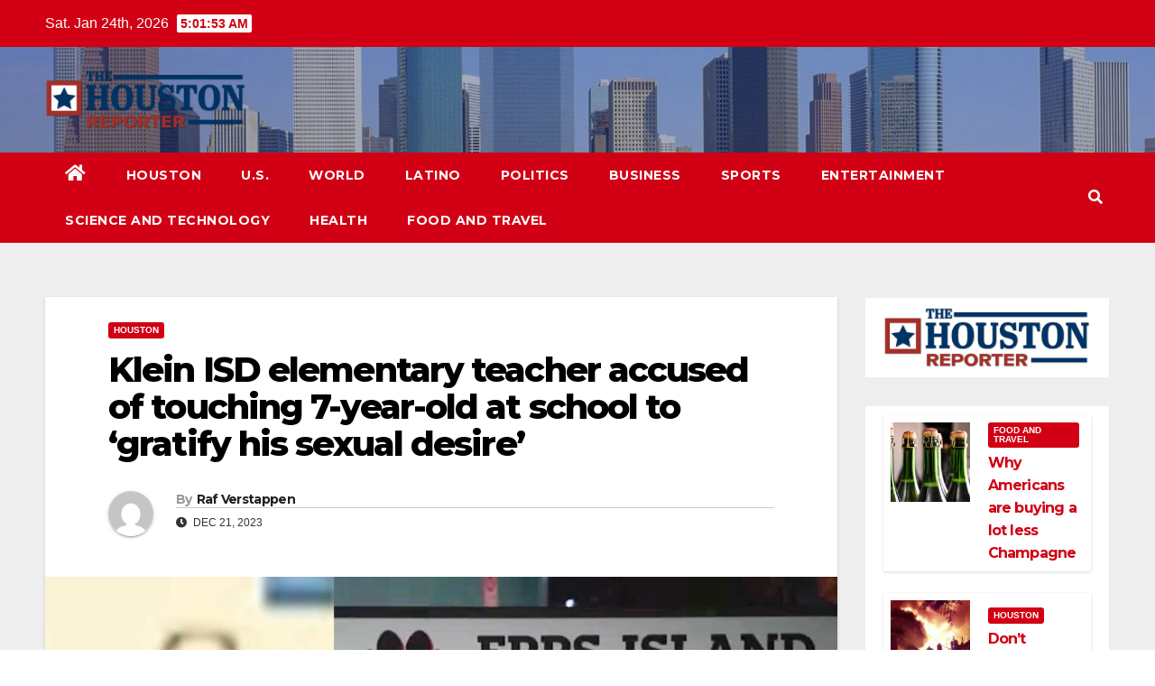

--- FILE ---
content_type: text/html; charset=UTF-8
request_url: https://thehoustonreporter.com/houston/klein-isd-elementary-teacher-accused-of-touching-7-year-old-at-school-to-gratify-his-sexual-desire/
body_size: 11601
content:
<!DOCTYPE html>
<html lang="en">
<head>
<meta charset="UTF-8">
<meta name="viewport" content="width=device-width, initial-scale=1">
<link rel="profile" href="https://gmpg.org/xfn/11">
<title>Klein ISD elementary teacher accused of touching 7-year-old at school to &#8216;gratify his sexual desire&#8217; &#8211; The Houston Reporter</title>
<meta name='robots' content='max-image-preview:large' />
<link rel='dns-prefetch' href='//fonts.googleapis.com' />
<link rel="alternate" type="application/rss+xml" title="The Houston Reporter &raquo; Feed" href="https://thehoustonreporter.com/feed/" />
<link rel="alternate" type="application/rss+xml" title="The Houston Reporter &raquo; Comments Feed" href="https://thehoustonreporter.com/comments/feed/" />
<link rel="alternate" type="application/rss+xml" title="The Houston Reporter &raquo; Klein ISD elementary teacher accused of touching 7-year-old at school to &#8216;gratify his sexual desire&#8217; Comments Feed" href="https://thehoustonreporter.com/houston/klein-isd-elementary-teacher-accused-of-touching-7-year-old-at-school-to-gratify-his-sexual-desire/feed/" />
<script>
window._wpemojiSettings = {"baseUrl":"https:\/\/s.w.org\/images\/core\/emoji\/14.0.0\/72x72\/","ext":".png","svgUrl":"https:\/\/s.w.org\/images\/core\/emoji\/14.0.0\/svg\/","svgExt":".svg","source":{"concatemoji":"https:\/\/thehoustonreporter.com\/wp-includes\/js\/wp-emoji-release.min.js?ver=6.3.7"}};
/*! This file is auto-generated */
!function(i,n){var o,s,e;function c(e){try{var t={supportTests:e,timestamp:(new Date).valueOf()};sessionStorage.setItem(o,JSON.stringify(t))}catch(e){}}function p(e,t,n){e.clearRect(0,0,e.canvas.width,e.canvas.height),e.fillText(t,0,0);var t=new Uint32Array(e.getImageData(0,0,e.canvas.width,e.canvas.height).data),r=(e.clearRect(0,0,e.canvas.width,e.canvas.height),e.fillText(n,0,0),new Uint32Array(e.getImageData(0,0,e.canvas.width,e.canvas.height).data));return t.every(function(e,t){return e===r[t]})}function u(e,t,n){switch(t){case"flag":return n(e,"\ud83c\udff3\ufe0f\u200d\u26a7\ufe0f","\ud83c\udff3\ufe0f\u200b\u26a7\ufe0f")?!1:!n(e,"\ud83c\uddfa\ud83c\uddf3","\ud83c\uddfa\u200b\ud83c\uddf3")&&!n(e,"\ud83c\udff4\udb40\udc67\udb40\udc62\udb40\udc65\udb40\udc6e\udb40\udc67\udb40\udc7f","\ud83c\udff4\u200b\udb40\udc67\u200b\udb40\udc62\u200b\udb40\udc65\u200b\udb40\udc6e\u200b\udb40\udc67\u200b\udb40\udc7f");case"emoji":return!n(e,"\ud83e\udef1\ud83c\udffb\u200d\ud83e\udef2\ud83c\udfff","\ud83e\udef1\ud83c\udffb\u200b\ud83e\udef2\ud83c\udfff")}return!1}function f(e,t,n){var r="undefined"!=typeof WorkerGlobalScope&&self instanceof WorkerGlobalScope?new OffscreenCanvas(300,150):i.createElement("canvas"),a=r.getContext("2d",{willReadFrequently:!0}),o=(a.textBaseline="top",a.font="600 32px Arial",{});return e.forEach(function(e){o[e]=t(a,e,n)}),o}function t(e){var t=i.createElement("script");t.src=e,t.defer=!0,i.head.appendChild(t)}"undefined"!=typeof Promise&&(o="wpEmojiSettingsSupports",s=["flag","emoji"],n.supports={everything:!0,everythingExceptFlag:!0},e=new Promise(function(e){i.addEventListener("DOMContentLoaded",e,{once:!0})}),new Promise(function(t){var n=function(){try{var e=JSON.parse(sessionStorage.getItem(o));if("object"==typeof e&&"number"==typeof e.timestamp&&(new Date).valueOf()<e.timestamp+604800&&"object"==typeof e.supportTests)return e.supportTests}catch(e){}return null}();if(!n){if("undefined"!=typeof Worker&&"undefined"!=typeof OffscreenCanvas&&"undefined"!=typeof URL&&URL.createObjectURL&&"undefined"!=typeof Blob)try{var e="postMessage("+f.toString()+"("+[JSON.stringify(s),u.toString(),p.toString()].join(",")+"));",r=new Blob([e],{type:"text/javascript"}),a=new Worker(URL.createObjectURL(r),{name:"wpTestEmojiSupports"});return void(a.onmessage=function(e){c(n=e.data),a.terminate(),t(n)})}catch(e){}c(n=f(s,u,p))}t(n)}).then(function(e){for(var t in e)n.supports[t]=e[t],n.supports.everything=n.supports.everything&&n.supports[t],"flag"!==t&&(n.supports.everythingExceptFlag=n.supports.everythingExceptFlag&&n.supports[t]);n.supports.everythingExceptFlag=n.supports.everythingExceptFlag&&!n.supports.flag,n.DOMReady=!1,n.readyCallback=function(){n.DOMReady=!0}}).then(function(){return e}).then(function(){var e;n.supports.everything||(n.readyCallback(),(e=n.source||{}).concatemoji?t(e.concatemoji):e.wpemoji&&e.twemoji&&(t(e.twemoji),t(e.wpemoji)))}))}((window,document),window._wpemojiSettings);
</script>
<style>
img.wp-smiley,
img.emoji {
	display: inline !important;
	border: none !important;
	box-shadow: none !important;
	height: 1em !important;
	width: 1em !important;
	margin: 0 0.07em !important;
	vertical-align: -0.1em !important;
	background: none !important;
	padding: 0 !important;
}
</style>
	<link rel='stylesheet' id='wp-block-library-css' href='https://thehoustonreporter.com/wp-includes/css/dist/block-library/style.min.css?ver=6.3.7' media='all' />
<style id='classic-theme-styles-inline-css'>
/*! This file is auto-generated */
.wp-block-button__link{color:#fff;background-color:#32373c;border-radius:9999px;box-shadow:none;text-decoration:none;padding:calc(.667em + 2px) calc(1.333em + 2px);font-size:1.125em}.wp-block-file__button{background:#32373c;color:#fff;text-decoration:none}
</style>
<style id='global-styles-inline-css'>
body{--wp--preset--color--black: #000000;--wp--preset--color--cyan-bluish-gray: #abb8c3;--wp--preset--color--white: #ffffff;--wp--preset--color--pale-pink: #f78da7;--wp--preset--color--vivid-red: #cf2e2e;--wp--preset--color--luminous-vivid-orange: #ff6900;--wp--preset--color--luminous-vivid-amber: #fcb900;--wp--preset--color--light-green-cyan: #7bdcb5;--wp--preset--color--vivid-green-cyan: #00d084;--wp--preset--color--pale-cyan-blue: #8ed1fc;--wp--preset--color--vivid-cyan-blue: #0693e3;--wp--preset--color--vivid-purple: #9b51e0;--wp--preset--gradient--vivid-cyan-blue-to-vivid-purple: linear-gradient(135deg,rgba(6,147,227,1) 0%,rgb(155,81,224) 100%);--wp--preset--gradient--light-green-cyan-to-vivid-green-cyan: linear-gradient(135deg,rgb(122,220,180) 0%,rgb(0,208,130) 100%);--wp--preset--gradient--luminous-vivid-amber-to-luminous-vivid-orange: linear-gradient(135deg,rgba(252,185,0,1) 0%,rgba(255,105,0,1) 100%);--wp--preset--gradient--luminous-vivid-orange-to-vivid-red: linear-gradient(135deg,rgba(255,105,0,1) 0%,rgb(207,46,46) 100%);--wp--preset--gradient--very-light-gray-to-cyan-bluish-gray: linear-gradient(135deg,rgb(238,238,238) 0%,rgb(169,184,195) 100%);--wp--preset--gradient--cool-to-warm-spectrum: linear-gradient(135deg,rgb(74,234,220) 0%,rgb(151,120,209) 20%,rgb(207,42,186) 40%,rgb(238,44,130) 60%,rgb(251,105,98) 80%,rgb(254,248,76) 100%);--wp--preset--gradient--blush-light-purple: linear-gradient(135deg,rgb(255,206,236) 0%,rgb(152,150,240) 100%);--wp--preset--gradient--blush-bordeaux: linear-gradient(135deg,rgb(254,205,165) 0%,rgb(254,45,45) 50%,rgb(107,0,62) 100%);--wp--preset--gradient--luminous-dusk: linear-gradient(135deg,rgb(255,203,112) 0%,rgb(199,81,192) 50%,rgb(65,88,208) 100%);--wp--preset--gradient--pale-ocean: linear-gradient(135deg,rgb(255,245,203) 0%,rgb(182,227,212) 50%,rgb(51,167,181) 100%);--wp--preset--gradient--electric-grass: linear-gradient(135deg,rgb(202,248,128) 0%,rgb(113,206,126) 100%);--wp--preset--gradient--midnight: linear-gradient(135deg,rgb(2,3,129) 0%,rgb(40,116,252) 100%);--wp--preset--font-size--small: 13px;--wp--preset--font-size--medium: 20px;--wp--preset--font-size--large: 36px;--wp--preset--font-size--x-large: 42px;--wp--preset--spacing--20: 0.44rem;--wp--preset--spacing--30: 0.67rem;--wp--preset--spacing--40: 1rem;--wp--preset--spacing--50: 1.5rem;--wp--preset--spacing--60: 2.25rem;--wp--preset--spacing--70: 3.38rem;--wp--preset--spacing--80: 5.06rem;--wp--preset--shadow--natural: 6px 6px 9px rgba(0, 0, 0, 0.2);--wp--preset--shadow--deep: 12px 12px 50px rgba(0, 0, 0, 0.4);--wp--preset--shadow--sharp: 6px 6px 0px rgba(0, 0, 0, 0.2);--wp--preset--shadow--outlined: 6px 6px 0px -3px rgba(255, 255, 255, 1), 6px 6px rgba(0, 0, 0, 1);--wp--preset--shadow--crisp: 6px 6px 0px rgba(0, 0, 0, 1);}:where(.is-layout-flex){gap: 0.5em;}:where(.is-layout-grid){gap: 0.5em;}body .is-layout-flow > .alignleft{float: left;margin-inline-start: 0;margin-inline-end: 2em;}body .is-layout-flow > .alignright{float: right;margin-inline-start: 2em;margin-inline-end: 0;}body .is-layout-flow > .aligncenter{margin-left: auto !important;margin-right: auto !important;}body .is-layout-constrained > .alignleft{float: left;margin-inline-start: 0;margin-inline-end: 2em;}body .is-layout-constrained > .alignright{float: right;margin-inline-start: 2em;margin-inline-end: 0;}body .is-layout-constrained > .aligncenter{margin-left: auto !important;margin-right: auto !important;}body .is-layout-constrained > :where(:not(.alignleft):not(.alignright):not(.alignfull)){max-width: var(--wp--style--global--content-size);margin-left: auto !important;margin-right: auto !important;}body .is-layout-constrained > .alignwide{max-width: var(--wp--style--global--wide-size);}body .is-layout-flex{display: flex;}body .is-layout-flex{flex-wrap: wrap;align-items: center;}body .is-layout-flex > *{margin: 0;}body .is-layout-grid{display: grid;}body .is-layout-grid > *{margin: 0;}:where(.wp-block-columns.is-layout-flex){gap: 2em;}:where(.wp-block-columns.is-layout-grid){gap: 2em;}:where(.wp-block-post-template.is-layout-flex){gap: 1.25em;}:where(.wp-block-post-template.is-layout-grid){gap: 1.25em;}.has-black-color{color: var(--wp--preset--color--black) !important;}.has-cyan-bluish-gray-color{color: var(--wp--preset--color--cyan-bluish-gray) !important;}.has-white-color{color: var(--wp--preset--color--white) !important;}.has-pale-pink-color{color: var(--wp--preset--color--pale-pink) !important;}.has-vivid-red-color{color: var(--wp--preset--color--vivid-red) !important;}.has-luminous-vivid-orange-color{color: var(--wp--preset--color--luminous-vivid-orange) !important;}.has-luminous-vivid-amber-color{color: var(--wp--preset--color--luminous-vivid-amber) !important;}.has-light-green-cyan-color{color: var(--wp--preset--color--light-green-cyan) !important;}.has-vivid-green-cyan-color{color: var(--wp--preset--color--vivid-green-cyan) !important;}.has-pale-cyan-blue-color{color: var(--wp--preset--color--pale-cyan-blue) !important;}.has-vivid-cyan-blue-color{color: var(--wp--preset--color--vivid-cyan-blue) !important;}.has-vivid-purple-color{color: var(--wp--preset--color--vivid-purple) !important;}.has-black-background-color{background-color: var(--wp--preset--color--black) !important;}.has-cyan-bluish-gray-background-color{background-color: var(--wp--preset--color--cyan-bluish-gray) !important;}.has-white-background-color{background-color: var(--wp--preset--color--white) !important;}.has-pale-pink-background-color{background-color: var(--wp--preset--color--pale-pink) !important;}.has-vivid-red-background-color{background-color: var(--wp--preset--color--vivid-red) !important;}.has-luminous-vivid-orange-background-color{background-color: var(--wp--preset--color--luminous-vivid-orange) !important;}.has-luminous-vivid-amber-background-color{background-color: var(--wp--preset--color--luminous-vivid-amber) !important;}.has-light-green-cyan-background-color{background-color: var(--wp--preset--color--light-green-cyan) !important;}.has-vivid-green-cyan-background-color{background-color: var(--wp--preset--color--vivid-green-cyan) !important;}.has-pale-cyan-blue-background-color{background-color: var(--wp--preset--color--pale-cyan-blue) !important;}.has-vivid-cyan-blue-background-color{background-color: var(--wp--preset--color--vivid-cyan-blue) !important;}.has-vivid-purple-background-color{background-color: var(--wp--preset--color--vivid-purple) !important;}.has-black-border-color{border-color: var(--wp--preset--color--black) !important;}.has-cyan-bluish-gray-border-color{border-color: var(--wp--preset--color--cyan-bluish-gray) !important;}.has-white-border-color{border-color: var(--wp--preset--color--white) !important;}.has-pale-pink-border-color{border-color: var(--wp--preset--color--pale-pink) !important;}.has-vivid-red-border-color{border-color: var(--wp--preset--color--vivid-red) !important;}.has-luminous-vivid-orange-border-color{border-color: var(--wp--preset--color--luminous-vivid-orange) !important;}.has-luminous-vivid-amber-border-color{border-color: var(--wp--preset--color--luminous-vivid-amber) !important;}.has-light-green-cyan-border-color{border-color: var(--wp--preset--color--light-green-cyan) !important;}.has-vivid-green-cyan-border-color{border-color: var(--wp--preset--color--vivid-green-cyan) !important;}.has-pale-cyan-blue-border-color{border-color: var(--wp--preset--color--pale-cyan-blue) !important;}.has-vivid-cyan-blue-border-color{border-color: var(--wp--preset--color--vivid-cyan-blue) !important;}.has-vivid-purple-border-color{border-color: var(--wp--preset--color--vivid-purple) !important;}.has-vivid-cyan-blue-to-vivid-purple-gradient-background{background: var(--wp--preset--gradient--vivid-cyan-blue-to-vivid-purple) !important;}.has-light-green-cyan-to-vivid-green-cyan-gradient-background{background: var(--wp--preset--gradient--light-green-cyan-to-vivid-green-cyan) !important;}.has-luminous-vivid-amber-to-luminous-vivid-orange-gradient-background{background: var(--wp--preset--gradient--luminous-vivid-amber-to-luminous-vivid-orange) !important;}.has-luminous-vivid-orange-to-vivid-red-gradient-background{background: var(--wp--preset--gradient--luminous-vivid-orange-to-vivid-red) !important;}.has-very-light-gray-to-cyan-bluish-gray-gradient-background{background: var(--wp--preset--gradient--very-light-gray-to-cyan-bluish-gray) !important;}.has-cool-to-warm-spectrum-gradient-background{background: var(--wp--preset--gradient--cool-to-warm-spectrum) !important;}.has-blush-light-purple-gradient-background{background: var(--wp--preset--gradient--blush-light-purple) !important;}.has-blush-bordeaux-gradient-background{background: var(--wp--preset--gradient--blush-bordeaux) !important;}.has-luminous-dusk-gradient-background{background: var(--wp--preset--gradient--luminous-dusk) !important;}.has-pale-ocean-gradient-background{background: var(--wp--preset--gradient--pale-ocean) !important;}.has-electric-grass-gradient-background{background: var(--wp--preset--gradient--electric-grass) !important;}.has-midnight-gradient-background{background: var(--wp--preset--gradient--midnight) !important;}.has-small-font-size{font-size: var(--wp--preset--font-size--small) !important;}.has-medium-font-size{font-size: var(--wp--preset--font-size--medium) !important;}.has-large-font-size{font-size: var(--wp--preset--font-size--large) !important;}.has-x-large-font-size{font-size: var(--wp--preset--font-size--x-large) !important;}
.wp-block-navigation a:where(:not(.wp-element-button)){color: inherit;}
:where(.wp-block-post-template.is-layout-flex){gap: 1.25em;}:where(.wp-block-post-template.is-layout-grid){gap: 1.25em;}
:where(.wp-block-columns.is-layout-flex){gap: 2em;}:where(.wp-block-columns.is-layout-grid){gap: 2em;}
.wp-block-pullquote{font-size: 1.5em;line-height: 1.6;}
</style>
<link rel='stylesheet' id='newsup-fonts-css' href='//fonts.googleapis.com/css?family=Montserrat%3A400%2C500%2C700%2C800%7CWork%2BSans%3A300%2C400%2C500%2C600%2C700%2C800%2C900%26display%3Dswap&#038;subset=latin%2Clatin-ext' media='all' />
<link rel='stylesheet' id='bootstrap-css' href='https://thehoustonreporter.com/wp-content/themes/newsup/css/bootstrap.css?ver=6.3.7' media='all' />
<link rel='stylesheet' id='newsup-style-css' href='https://thehoustonreporter.com/wp-content/themes/news-talk/style.css?ver=6.3.7' media='all' />
<link rel='stylesheet' id='font-awesome-5-all-css' href='https://thehoustonreporter.com/wp-content/themes/newsup/css/font-awesome/css/all.min.css?ver=6.3.7' media='all' />
<link rel='stylesheet' id='font-awesome-4-shim-css' href='https://thehoustonreporter.com/wp-content/themes/newsup/css/font-awesome/css/v4-shims.min.css?ver=6.3.7' media='all' />
<link rel='stylesheet' id='owl-carousel-css' href='https://thehoustonreporter.com/wp-content/themes/newsup/css/owl.carousel.css?ver=6.3.7' media='all' />
<link rel='stylesheet' id='smartmenus-css' href='https://thehoustonreporter.com/wp-content/themes/newsup/css/jquery.smartmenus.bootstrap.css?ver=6.3.7' media='all' />
<link rel='stylesheet' id='newsup-style-parent-css' href='https://thehoustonreporter.com/wp-content/themes/newsup/style.css?ver=6.3.7' media='all' />
<link rel='stylesheet' id='newstalk-style-css' href='https://thehoustonreporter.com/wp-content/themes/news-talk/style.css?ver=1.0' media='all' />
<link rel='stylesheet' id='newstalk-default-css-css' href='https://thehoustonreporter.com/wp-content/themes/news-talk/css/colors/default.css?ver=6.3.7' media='all' />
<script src='https://thehoustonreporter.com/wp-includes/js/jquery/jquery.min.js?ver=3.7.0' id='jquery-core-js'></script>
<script src='https://thehoustonreporter.com/wp-includes/js/jquery/jquery-migrate.min.js?ver=3.4.1' id='jquery-migrate-js'></script>
<script src='https://thehoustonreporter.com/wp-content/themes/newsup/js/navigation.js?ver=6.3.7' id='newsup-navigation-js'></script>
<script src='https://thehoustonreporter.com/wp-content/themes/newsup/js/bootstrap.js?ver=6.3.7' id='bootstrap-js'></script>
<script src='https://thehoustonreporter.com/wp-content/themes/newsup/js/owl.carousel.min.js?ver=6.3.7' id='owl-carousel-min-js'></script>
<script src='https://thehoustonreporter.com/wp-content/themes/newsup/js/jquery.smartmenus.js?ver=6.3.7' id='smartmenus-js-js'></script>
<script src='https://thehoustonreporter.com/wp-content/themes/newsup/js/jquery.smartmenus.bootstrap.js?ver=6.3.7' id='bootstrap-smartmenus-js-js'></script>
<script src='https://thehoustonreporter.com/wp-content/themes/newsup/js/jquery.marquee.js?ver=6.3.7' id='newsup-marquee-js-js'></script>
<script src='https://thehoustonreporter.com/wp-content/themes/newsup/js/main.js?ver=6.3.7' id='newsup-main-js-js'></script>
<link rel="https://api.w.org/" href="https://thehoustonreporter.com/wp-json/" /><link rel="alternate" type="application/json" href="https://thehoustonreporter.com/wp-json/wp/v2/posts/6187" /><link rel="EditURI" type="application/rsd+xml" title="RSD" href="https://thehoustonreporter.com/xmlrpc.php?rsd" />
<meta name="generator" content="WordPress 6.3.7" />
<link rel="canonical" href="https://thehoustonreporter.com/houston/klein-isd-elementary-teacher-accused-of-touching-7-year-old-at-school-to-gratify-his-sexual-desire/" />
<link rel='shortlink' href='https://thehoustonreporter.com/?p=6187' />
<link rel="alternate" type="application/json+oembed" href="https://thehoustonreporter.com/wp-json/oembed/1.0/embed?url=https%3A%2F%2Fthehoustonreporter.com%2Fhouston%2Fklein-isd-elementary-teacher-accused-of-touching-7-year-old-at-school-to-gratify-his-sexual-desire%2F" />
<link rel="alternate" type="text/xml+oembed" href="https://thehoustonreporter.com/wp-json/oembed/1.0/embed?url=https%3A%2F%2Fthehoustonreporter.com%2Fhouston%2Fklein-isd-elementary-teacher-accused-of-touching-7-year-old-at-school-to-gratify-his-sexual-desire%2F&#038;format=xml" />
<link rel="pingback" href="https://thehoustonreporter.com/xmlrpc.php"><style type="text/css" id="custom-background-css">
    .wrapper { background-color: #eee; }
</style>
    <style type="text/css">
            .site-title,
        .site-description {
            position: absolute;
            clip: rect(1px, 1px, 1px, 1px);
        }
        </style>
    <link rel="icon" href="https://thehoustonreporter.com/wp-content/uploads/2022/03/cropped-cropped-thumbnail_Fab-Icon-32x32.png" sizes="32x32" />
<link rel="icon" href="https://thehoustonreporter.com/wp-content/uploads/2022/03/cropped-cropped-thumbnail_Fab-Icon-192x192.png" sizes="192x192" />
<link rel="apple-touch-icon" href="https://thehoustonreporter.com/wp-content/uploads/2022/03/cropped-cropped-thumbnail_Fab-Icon-180x180.png" />
<meta name="msapplication-TileImage" content="https://thehoustonreporter.com/wp-content/uploads/2022/03/cropped-cropped-thumbnail_Fab-Icon-270x270.png" />
</head>
<body class="post-template-default single single-post postid-6187 single-format-standard wp-custom-logo wp-embed-responsive ta-hide-date-author-in-list" >
<div id="page" class="site">
<a class="skip-link screen-reader-text" href="#content">
Skip to content</a>
    <div class="wrapper" id="custom-background-css">
        <header class="mg-headwidget">
            <!--==================== TOP BAR ====================-->

            <div class="mg-head-detail hidden-xs">
    <div class="container-fluid">
        <div class="row">
                        <div class="col-md-6 col-xs-12">
                <ul class="info-left">
                            <li>Sat. Jan 24th, 2026             <span  id="time" class="time"></span>
                    
        </li>
                    </ul>

                           </div>


                        <div class="col-md-6 col-xs-12">
                <ul class="mg-social info-right">
                    
                                                                                                                                      
                                      </ul>
            </div>
                    </div>
    </div>
</div>
            <div class="clearfix"></div>
                        <div class="mg-nav-widget-area-back" style='background-image: url("https://thehoustonreporter.com/wp-content/uploads/2022/03/cropped-acg-houston-2880x1200-1.jpeg" );'>
                        <div class="overlay">
              <div class="inner"  style="background-color:rgba(32,47,91,0.4);" > 
                <div class="container-fluid">
                    <div class="mg-nav-widget-area">
                        <div class="row align-items-center">
                                                      <div class="col-md-3 col-sm-4 text-center-xs">
                                                              <div class="navbar-header">
                                <a href="https://thehoustonreporter.com/" class="navbar-brand" rel="home"><img width="592" height="177" src="https://thehoustonreporter.com/wp-content/uploads/2022/03/cropped-thumbnail_Houston-Reporter.png" class="custom-logo" alt="The Houston Reporter" decoding="async" fetchpriority="high" srcset="https://thehoustonreporter.com/wp-content/uploads/2022/03/cropped-thumbnail_Houston-Reporter.png 592w, https://thehoustonreporter.com/wp-content/uploads/2022/03/cropped-thumbnail_Houston-Reporter-300x90.png 300w" sizes="(max-width: 592px) 100vw, 592px" /></a>                                </div>
                            </div>
                           
                        </div>
                    </div>
                </div>
              </div>
              </div>
          </div>
    <div class="mg-menu-full">
      <nav class="navbar navbar-expand-lg navbar-wp">
        <div class="container-fluid flex-row">
          
                <!-- Right nav -->
                    <div class="m-header pl-3 ml-auto my-2 my-lg-0 position-relative align-items-center">
                                                <a class="mobilehomebtn" href="https://thehoustonreporter.com"><span class="fas fa-home"></span></a>
                        
                        <div class="dropdown ml-auto show mg-search-box pr-3">
                            <a class="dropdown-toggle msearch ml-auto" href="#" role="button" id="dropdownMenuLink" data-toggle="dropdown" aria-haspopup="true" aria-expanded="false">
                               <i class="fas fa-search"></i>
                            </a>

                            <div class="dropdown-menu searchinner" aria-labelledby="dropdownMenuLink">
                        <form role="search" method="get" id="searchform" action="https://thehoustonreporter.com/">
  <div class="input-group">
    <input type="search" class="form-control" placeholder="Search" value="" name="s" />
    <span class="input-group-btn btn-default">
    <button type="submit" class="btn"> <i class="fas fa-search"></i> </button>
    </span> </div>
</form>                      </div>
                        </div>
                        <!-- navbar-toggle -->
                        <button class="navbar-toggler" type="button" data-toggle="collapse" data-target="#navbar-wp" aria-controls="navbarSupportedContent" aria-expanded="false" aria-label="Toggle navigation">
                          <i class="fas fa-bars"></i>
                        </button>
                        <!-- /navbar-toggle -->
                    </div>
                    <!-- /Right nav --> 
          
                  <div class="collapse navbar-collapse" id="navbar-wp">
                    <div class="d-md-block">
                  <ul id="menu-home" class="nav navbar-nav mr-auto"><li class="active home"><a class="homebtn" href="https://thehoustonreporter.com"><span class='fas fa-home'></span></a></li><li id="menu-item-42" class="menu-item menu-item-type-taxonomy menu-item-object-category current-post-ancestor current-menu-parent current-post-parent menu-item-42"><a class="nav-link" title="Houston" href="https://thehoustonreporter.com/category/houston/">Houston</a></li>
<li id="menu-item-13" class="menu-item menu-item-type-taxonomy menu-item-object-category menu-item-13"><a class="nav-link" title="U.S." href="https://thehoustonreporter.com/category/u-s/">U.S.</a></li>
<li id="menu-item-41" class="menu-item menu-item-type-taxonomy menu-item-object-category menu-item-41"><a class="nav-link" title="World" href="https://thehoustonreporter.com/category/world/">World</a></li>
<li id="menu-item-21" class="menu-item menu-item-type-taxonomy menu-item-object-category menu-item-21"><a class="nav-link" title="Latino" href="https://thehoustonreporter.com/category/latino/">Latino</a></li>
<li id="menu-item-14" class="menu-item menu-item-type-taxonomy menu-item-object-category menu-item-14"><a class="nav-link" title="Politics" href="https://thehoustonreporter.com/category/politics/">Politics</a></li>
<li id="menu-item-15" class="menu-item menu-item-type-taxonomy menu-item-object-category menu-item-15"><a class="nav-link" title="Business" href="https://thehoustonreporter.com/category/business/">Business</a></li>
<li id="menu-item-17" class="menu-item menu-item-type-taxonomy menu-item-object-category menu-item-17"><a class="nav-link" title="Sports" href="https://thehoustonreporter.com/category/sports/">Sports</a></li>
<li id="menu-item-16" class="menu-item menu-item-type-taxonomy menu-item-object-category menu-item-16"><a class="nav-link" title="Entertainment" href="https://thehoustonreporter.com/category/entertainment/">Entertainment</a></li>
<li id="menu-item-20" class="menu-item menu-item-type-taxonomy menu-item-object-category menu-item-20"><a class="nav-link" title="Science and Technology" href="https://thehoustonreporter.com/category/science-and-technology/">Science and Technology</a></li>
<li id="menu-item-18" class="menu-item menu-item-type-taxonomy menu-item-object-category menu-item-18"><a class="nav-link" title="Health" href="https://thehoustonreporter.com/category/health/">Health</a></li>
<li id="menu-item-19" class="menu-item menu-item-type-taxonomy menu-item-object-category menu-item-19"><a class="nav-link" title="Food and Travel" href="https://thehoustonreporter.com/category/food-and-travel/">Food and Travel</a></li>
</ul>                </div>    
                  </div>

                <!-- Right nav -->
                    <div class="d-none d-lg-block pl-3 ml-auto my-2 my-lg-0 position-relative align-items-center">
                        <div class="dropdown show mg-search-box pr-2">
                            <a class="dropdown-toggle msearch ml-auto" href="#" role="button" id="dropdownMenuLink" data-toggle="dropdown" aria-haspopup="true" aria-expanded="false">
                               <i class="fas fa-search"></i>
                            </a>

                            <div class="dropdown-menu searchinner" aria-labelledby="dropdownMenuLink">
                        <form role="search" method="get" id="searchform" action="https://thehoustonreporter.com/">
  <div class="input-group">
    <input type="search" class="form-control" placeholder="Search" value="" name="s" />
    <span class="input-group-btn btn-default">
    <button type="submit" class="btn"> <i class="fas fa-search"></i> </button>
    </span> </div>
</form>                      </div>
                        </div>
                        
                    </div>
                    <!-- /Right nav -->  
          </div>
      </nav> <!-- /Navigation -->
    </div>
</header>
<div class="clearfix"></div>
 <!-- =========================
     Page Content Section      
============================== -->
<main id="content">
    <!--container-->
    <div class="container-fluid">
      <!--row-->
      <div class="row">
        <!--col-md-->
                                                <div class="col-md-9">
                    		                  <div class="mg-blog-post-box"> 
              <div class="mg-header">
                                <div class="mg-blog-category"> 
                      <a class="newsup-categories category-color-1" href="https://thehoustonreporter.com/category/houston/" alt="View all posts in Houston"> 
                                 Houston
                             </a>                </div>
                                <h1 class="title single"> <a title="Permalink to: Klein ISD elementary teacher accused of touching 7-year-old at school to &#8216;gratify his sexual desire&#8217;">
                  Klein ISD elementary teacher accused of touching 7-year-old at school to &#8216;gratify his sexual desire&#8217;</a>
                </h1>
                                <div class="media mg-info-author-block"> 
                                    <a class="mg-author-pic" href="https://thehoustonreporter.com/author/raf/"> <img alt='' src='https://secure.gravatar.com/avatar/44a0589ab04c4c712d0f02d1bbeae04a?s=150&#038;d=mm&#038;r=g' srcset='https://secure.gravatar.com/avatar/44a0589ab04c4c712d0f02d1bbeae04a?s=300&#038;d=mm&#038;r=g 2x' class='avatar avatar-150 photo' height='150' width='150' loading='lazy' decoding='async'/> </a>
                                    <div class="media-body">
                                        <h4 class="media-heading"><span>By</span><a href="https://thehoustonreporter.com/author/raf/">Raf Verstappen</a></h4>
                                        <span class="mg-blog-date"><i class="fas fa-clock"></i> 
                      Dec 21, 2023</span>
                                      </div>
                </div>
                            </div>
              <img width="1600" height="900" src="https://thehoustonreporter.com/wp-content/uploads/2023/12/1-34.jpg" class="img-fluid wp-post-image" alt="" decoding="async" srcset="https://thehoustonreporter.com/wp-content/uploads/2023/12/1-34.jpg 1600w, https://thehoustonreporter.com/wp-content/uploads/2023/12/1-34-300x169.jpg 300w, https://thehoustonreporter.com/wp-content/uploads/2023/12/1-34-1024x576.jpg 1024w, https://thehoustonreporter.com/wp-content/uploads/2023/12/1-34-768x432.jpg 768w, https://thehoustonreporter.com/wp-content/uploads/2023/12/1-34-1536x864.jpg 1536w" sizes="(max-width: 1600px) 100vw, 1600px" />              <article class="page-content-single small single">
                
<p>An Epps Island Elementary School teacher has been arrested and charged with acting indecently with a 7-year-old girl at school.</p>



<p>Court documents show that police accused 52-year-old Matthew Stegeman Sr. of touching the girl improperly with the intent to arouse and gratify his sexual desire.</p>



<p>The 7-year-old reportedly told her mother that Stegeman would call her &#8220;pretty&#8221; and &#8220;cute.&#8221;</p>



<p>However, the documents show that when the mother asked more questions, the daughter told her Stegeman tried to put his hands in her underwear, but she pulled away, telling him &#8220;no.&#8221;</p>



<p>An investigating officer alleges that Stegeman touched the 7-year-old in her private area above the clothing and that when she told him &#8220;no,&#8221; he told her, &#8220;You may not like it now, but you will later.&#8221;</p>



<p>Police said they tried to talk with Stegeman, but he never showed up after agreeing to meet with authorities.</p>



<p>During an interview with the school&#8217;s human resources director, Stegeman allegedly told her, &#8220;You know I may at times pinch their cheeks,&#8221; and, &#8220;Sometimes the kids come and hug me, and I tickle them.&#8221;</p>



<p>The report said that Stegeman said the 7-year-old never acted like anything was wrong.</p>



<p>During the investigation, the campus principal confirmed with police and told investigators that Stegeman was previously counseled about boundaries with students after he kissed a female student on the cheek.</p>



<p>According to the documents, Stegeman was placed on leave during this investigation.</p>



<p>Klein ISD sent the following statement:</p>



<p><em>&#8220;After being made aware of an allegation of this individual kissing a student on the cheek, the District placed him on administrative leave, immediately began an investigation, contacted the parents of his students, and the individual&#8217;s employment was terminated. The District takes all claims seriously and immediately takes appropriate action to protect students.&#8221;</em></p>



<p>Stegeman has since been let out of jail on a $50,000 bond.</p>
                                                <div class="clearfix mb-3"></div>
                
	<nav class="navigation post-navigation" aria-label="Posts">
		<h2 class="screen-reader-text">Post navigation</h2>
		<div class="nav-links"><div class="nav-previous"><a href="https://thehoustonreporter.com/houston/2-burned-in-apartment-fire-that-displaced-families-days-before-christmas-in-dickinson/" rel="prev">2 burned in apartment fire that displaced families days before Christmas in Dickinson <div class="fa fa-angle-double-right"></div><span></span></a></div><div class="nav-next"><a href="https://thehoustonreporter.com/houston/former-houston-methodist-nurse-out-of-jail-amid-allegations-she-stole-and-used-opioids-while-at-work/" rel="next"><div class="fa fa-angle-double-left"></div><span></span> Former Houston Methodist nurse out of jail amid allegations she stole and used opioids while at work</a></div></div>
	</nav>                          </article>
            </div>
		                    <div class="mg-featured-slider p-3 mb-4">
                        <!--Start mg-realated-slider -->
                        <div class="mg-sec-title">
                            <!-- mg-sec-title -->
                                                        <h4>Related Post</h4>
                        </div>
                        <!-- // mg-sec-title -->
                           <div class="row">
                                <!-- featured_post -->
                                                                      <!-- blog -->
                                  <div class="col-md-4">
                                    <div class="mg-blog-post-3 minh back-img mb-md-0 mb-2" 
                                                                        style="background-image: url('https://thehoustonreporter.com/wp-content/uploads/2024/01/1-44.jpg');" >
                                      <div class="mg-blog-inner">
                                                                                      <div class="mg-blog-category"> <a class="newsup-categories category-color-1" href="https://thehoustonreporter.com/category/houston/" alt="View all posts in Houston"> 
                                 Houston
                             </a>                                          </div>                                             <h4 class="title"> <a href="https://thehoustonreporter.com/houston/dont-sacrifice-your-safety-for-warmth-hfd-chief-reminds-houstonians/" title="Permalink to: Don&#8217;t sacrifice your safety for warmth, HFD chief reminds Houstonians">
                                              Don&#8217;t sacrifice your safety for warmth, HFD chief reminds Houstonians</a>
                                             </h4>
                                            <div class="mg-blog-meta"> 
                                                                                          <span class="mg-blog-date"><i class="fas fa-clock"></i> 
                                              
                                              Jan 16, 2024
                                               </span>
                                                                                        <a href="https://thehoustonreporter.com/author/barrie/"> <i class="fas fa-user-circle"></i> Barrie Kane</a>
                                              </div>   
                                        </div>
                                    </div>
                                  </div>
                                    <!-- blog -->
                                                                        <!-- blog -->
                                  <div class="col-md-4">
                                    <div class="mg-blog-post-3 minh back-img mb-md-0 mb-2" 
                                                                        style="background-image: url('https://thehoustonreporter.com/wp-content/uploads/2024/01/1-43.jpg');" >
                                      <div class="mg-blog-inner">
                                                                                      <div class="mg-blog-category"> <a class="newsup-categories category-color-1" href="https://thehoustonreporter.com/category/houston/" alt="View all posts in Houston"> 
                                 Houston
                             </a>                                          </div>                                             <h4 class="title"> <a href="https://thehoustonreporter.com/houston/some-houston-area-residents-experiencing-power-outages-amid-below-freezing-temperatures/" title="Permalink to: Some Houston-area residents experiencing power outages amid below-freezing temperatures">
                                              Some Houston-area residents experiencing power outages amid below-freezing temperatures</a>
                                             </h4>
                                            <div class="mg-blog-meta"> 
                                                                                          <span class="mg-blog-date"><i class="fas fa-clock"></i> 
                                              
                                              Jan 16, 2024
                                               </span>
                                                                                        <a href="https://thehoustonreporter.com/author/andrea/"> <i class="fas fa-user-circle"></i> Andrea Boglioni</a>
                                              </div>   
                                        </div>
                                    </div>
                                  </div>
                                    <!-- blog -->
                                                                        <!-- blog -->
                                  <div class="col-md-4">
                                    <div class="mg-blog-post-3 minh back-img mb-md-0 mb-2" 
                                                                        style="background-image: url('https://thehoustonreporter.com/wp-content/uploads/2024/01/1-40.jpg');" >
                                      <div class="mg-blog-inner">
                                                                                      <div class="mg-blog-category"> <a class="newsup-categories category-color-1" href="https://thehoustonreporter.com/category/houston/" alt="View all posts in Houston"> 
                                 Houston
                             </a>                                          </div>                                             <h4 class="title"> <a href="https://thehoustonreporter.com/houston/14-year-old-facing-charges-after-allegedly-stealing-car-leading-police-on-chase-in-nw-houston/" title="Permalink to: 14-year-old facing charges after allegedly stealing car, leading police on chase in NW Houston">
                                              14-year-old facing charges after allegedly stealing car, leading police on chase in NW Houston</a>
                                             </h4>
                                            <div class="mg-blog-meta"> 
                                                                                          <span class="mg-blog-date"><i class="fas fa-clock"></i> 
                                              
                                              Jan 16, 2024
                                               </span>
                                                                                        <a href="https://thehoustonreporter.com/author/editor/"> <i class="fas fa-user-circle"></i> Daniel Marshall</a>
                                              </div>   
                                        </div>
                                    </div>
                                  </div>
                                    <!-- blog -->
                                                                </div>
                            
                    </div>
                    <!--End mg-realated-slider -->
                  <div id="comments" class="comments-area mg-card-box padding-20 mb-md-0 mb-4">

		<div id="respond" class="comment-respond">
		<h3 id="reply-title" class="comment-reply-title">Leave a Reply <small><a rel="nofollow" id="cancel-comment-reply-link" href="/houston/klein-isd-elementary-teacher-accused-of-touching-7-year-old-at-school-to-gratify-his-sexual-desire/#respond" style="display:none;">Cancel reply</a></small></h3><form action="https://thehoustonreporter.com/wp-comments-post.php" method="post" id="commentform" class="comment-form" novalidate><p class="comment-notes"><span id="email-notes">Your email address will not be published.</span> <span class="required-field-message">Required fields are marked <span class="required">*</span></span></p><p class="comment-form-comment"><label for="comment">Comment <span class="required">*</span></label> <textarea id="comment" name="comment" cols="45" rows="8" maxlength="65525" required></textarea></p><p class="comment-form-author"><label for="author">Name <span class="required">*</span></label> <input id="author" name="author" type="text" value="" size="30" maxlength="245" autocomplete="name" required /></p>
<p class="comment-form-email"><label for="email">Email <span class="required">*</span></label> <input id="email" name="email" type="email" value="" size="30" maxlength="100" aria-describedby="email-notes" autocomplete="email" required /></p>
<p class="comment-form-url"><label for="url">Website</label> <input id="url" name="url" type="url" value="" size="30" maxlength="200" autocomplete="url" /></p>
<p class="comment-form-cookies-consent"><input id="wp-comment-cookies-consent" name="wp-comment-cookies-consent" type="checkbox" value="yes" /> <label for="wp-comment-cookies-consent">Save my name, email, and website in this browser for the next time I comment.</label></p>
<p class="form-submit"><input name="submit" type="submit" id="submit" class="submit" value="Post Comment" /> <input type='hidden' name='comment_post_ID' value='6187' id='comment_post_ID' />
<input type='hidden' name='comment_parent' id='comment_parent' value='0' />
</p></form>	</div><!-- #respond -->
	</div><!-- #comments -->      </div>
             <!--sidebar-->
          <!--col-md-3-->
            <aside class="col-md-3">
                  
<aside id="secondary" class="widget-area" role="complementary">
	<div id="sidebar-right" class="mg-sidebar">
		<div id="media_image-3" class="mg-widget widget_media_image"><img width="300" height="90" src="https://thehoustonreporter.com/wp-content/uploads/2022/03/cropped-thumbnail_Houston-Reporter-300x90.png" class="image wp-image-10  attachment-medium size-medium" alt="" decoding="async" style="max-width: 100%; height: auto;" loading="lazy" srcset="https://thehoustonreporter.com/wp-content/uploads/2022/03/cropped-thumbnail_Houston-Reporter-300x90.png 300w, https://thehoustonreporter.com/wp-content/uploads/2022/03/cropped-thumbnail_Houston-Reporter.png 592w" sizes="(max-width: 300px) 100vw, 300px" /></div><!-- widget_post_list --><div id="newsup_posts_list-3" class="mg-widget mg-posts-sec mg-posts-modul-2">        <div class="mg-posts-sec mg-posts-modul-2 widget_post_list mt-0">
                                    <!-- mg-posts-sec-inner -->
            <div class="mg-posts-sec-inner widget_post_list_inner">
                                                <!-- small-list-post --> 
                                <div class="small-post clearfix mb-0">
                                        <!-- small_post -->
                                                                                <div class="img-small-post">
                                            <a href="https://thehoustonreporter.com/food-and-travel/why-americans-are-buying-a-lot-less-champagne/">
                                                                                                    <img src="https://thehoustonreporter.com/wp-content/uploads/2024/01/1-45-150x150.jpg" alt="Why Americans are buying a lot less Champagne">
                                                                                            </a>
                                            <!-- img-small-post -->
                                        </div>
                                        <!-- // img-small-post -->
                                                                                <div class="small-post-content">
                                            <div class="mg-blog-category"> 
                                                <a class="newsup-categories category-color-1" href="https://thehoustonreporter.com/category/food-and-travel/" alt="View all posts in Food and Travel"> 
                                 Food and Travel
                             </a>                                            </div>
                                            <!-- small-post-content -->
                                            <h5 class="title"><a href="https://thehoustonreporter.com/food-and-travel/why-americans-are-buying-a-lot-less-champagne/">Why Americans are buying a lot less Champagne</a></h5>
                                            <!-- // title_small_post -->
                                        </div>
                                        <!-- // small-post-content -->
                                </div>

                                                        <!-- small-list-post --> 
                                <div class="small-post clearfix mb-0">
                                        <!-- small_post -->
                                                                                <div class="img-small-post">
                                            <a href="https://thehoustonreporter.com/houston/dont-sacrifice-your-safety-for-warmth-hfd-chief-reminds-houstonians/">
                                                                                                    <img src="https://thehoustonreporter.com/wp-content/uploads/2024/01/1-44-150x150.jpg" alt="Don&#8217;t sacrifice your safety for warmth, HFD chief reminds Houstonians">
                                                                                            </a>
                                            <!-- img-small-post -->
                                        </div>
                                        <!-- // img-small-post -->
                                                                                <div class="small-post-content">
                                            <div class="mg-blog-category"> 
                                                <a class="newsup-categories category-color-1" href="https://thehoustonreporter.com/category/houston/" alt="View all posts in Houston"> 
                                 Houston
                             </a>                                            </div>
                                            <!-- small-post-content -->
                                            <h5 class="title"><a href="https://thehoustonreporter.com/houston/dont-sacrifice-your-safety-for-warmth-hfd-chief-reminds-houstonians/">Don&#8217;t sacrifice your safety for warmth, HFD chief reminds Houstonians</a></h5>
                                            <!-- // title_small_post -->
                                        </div>
                                        <!-- // small-post-content -->
                                </div>

                                                        <!-- small-list-post --> 
                                <div class="small-post clearfix mb-0">
                                        <!-- small_post -->
                                                                                <div class="img-small-post">
                                            <a href="https://thehoustonreporter.com/houston/some-houston-area-residents-experiencing-power-outages-amid-below-freezing-temperatures/">
                                                                                                    <img src="https://thehoustonreporter.com/wp-content/uploads/2024/01/1-43-150x150.jpg" alt="Some Houston-area residents experiencing power outages amid below-freezing temperatures">
                                                                                            </a>
                                            <!-- img-small-post -->
                                        </div>
                                        <!-- // img-small-post -->
                                                                                <div class="small-post-content">
                                            <div class="mg-blog-category"> 
                                                <a class="newsup-categories category-color-1" href="https://thehoustonreporter.com/category/houston/" alt="View all posts in Houston"> 
                                 Houston
                             </a>                                            </div>
                                            <!-- small-post-content -->
                                            <h5 class="title"><a href="https://thehoustonreporter.com/houston/some-houston-area-residents-experiencing-power-outages-amid-below-freezing-temperatures/">Some Houston-area residents experiencing power outages amid below-freezing temperatures</a></h5>
                                            <!-- // title_small_post -->
                                        </div>
                                        <!-- // small-post-content -->
                                </div>

                                                        <!-- small-list-post --> 
                                <div class="small-post clearfix mb-0">
                                        <!-- small_post -->
                                                                                <div class="img-small-post">
                                            <a href="https://thehoustonreporter.com/houston/14-year-old-facing-charges-after-allegedly-stealing-car-leading-police-on-chase-in-nw-houston/">
                                                                                                    <img src="https://thehoustonreporter.com/wp-content/uploads/2024/01/1-40-150x150.jpg" alt="14-year-old facing charges after allegedly stealing car, leading police on chase in NW Houston">
                                                                                            </a>
                                            <!-- img-small-post -->
                                        </div>
                                        <!-- // img-small-post -->
                                                                                <div class="small-post-content">
                                            <div class="mg-blog-category"> 
                                                <a class="newsup-categories category-color-1" href="https://thehoustonreporter.com/category/houston/" alt="View all posts in Houston"> 
                                 Houston
                             </a>                                            </div>
                                            <!-- small-post-content -->
                                            <h5 class="title"><a href="https://thehoustonreporter.com/houston/14-year-old-facing-charges-after-allegedly-stealing-car-leading-police-on-chase-in-nw-houston/">14-year-old facing charges after allegedly stealing car, leading police on chase in NW Houston</a></h5>
                                            <!-- // title_small_post -->
                                        </div>
                                        <!-- // small-post-content -->
                                </div>

                                                        <!-- small-list-post --> 
                                <div class="small-post clearfix mb-0">
                                        <!-- small_post -->
                                                                                <div class="img-small-post">
                                            <a href="https://thehoustonreporter.com/houston/de-icing-crews-hard-at-work-to-clear-houston-area-roads-and-overpasses-though-some-icy-spots-remain/">
                                                                                                    <img src="https://thehoustonreporter.com/wp-content/uploads/2024/01/1-42-150x150.jpg" alt="De-icing crews hard at work to clear Houston-area roads and overpasses, though some icy spots remain">
                                                                                            </a>
                                            <!-- img-small-post -->
                                        </div>
                                        <!-- // img-small-post -->
                                                                                <div class="small-post-content">
                                            <div class="mg-blog-category"> 
                                                <a class="newsup-categories category-color-1" href="https://thehoustonreporter.com/category/houston/" alt="View all posts in Houston"> 
                                 Houston
                             </a>                                            </div>
                                            <!-- small-post-content -->
                                            <h5 class="title"><a href="https://thehoustonreporter.com/houston/de-icing-crews-hard-at-work-to-clear-houston-area-roads-and-overpasses-though-some-icy-spots-remain/">De-icing crews hard at work to clear Houston-area roads and overpasses, though some icy spots remain</a></h5>
                                            <!-- // title_small_post -->
                                        </div>
                                        <!-- // small-post-content -->
                                </div>

                                                        <!-- small-list-post --> 
                                <div class="small-post clearfix mb-0">
                                        <!-- small_post -->
                                                                                <div class="img-small-post">
                                            <a href="https://thehoustonreporter.com/entertainment/joyce-randolph-actress-who-played-ed-nortons-wife-trixie-on-the-honeymooners-dies-at-99/">
                                                                                                    <img src="https://thehoustonreporter.com/wp-content/uploads/2024/01/1-41-150x150.jpg" alt="Joyce Randolph, actress who played Ed Norton&#8217;s wife Trixie on &#8216;The Honeymooners,&#8217; dies at 99">
                                                                                            </a>
                                            <!-- img-small-post -->
                                        </div>
                                        <!-- // img-small-post -->
                                                                                <div class="small-post-content">
                                            <div class="mg-blog-category"> 
                                                <a class="newsup-categories category-color-1" href="https://thehoustonreporter.com/category/entertainment/" alt="View all posts in Entertainment"> 
                                 Entertainment
                             </a>                                            </div>
                                            <!-- small-post-content -->
                                            <h5 class="title"><a href="https://thehoustonreporter.com/entertainment/joyce-randolph-actress-who-played-ed-nortons-wife-trixie-on-the-honeymooners-dies-at-99/">Joyce Randolph, actress who played Ed Norton&#8217;s wife Trixie on &#8216;The Honeymooners,&#8217; dies at 99</a></h5>
                                            <!-- // title_small_post -->
                                        </div>
                                        <!-- // small-post-content -->
                                </div>

                                                        <!-- small-list-post --> 
                                <div class="small-post clearfix mb-0">
                                        <!-- small_post -->
                                                                                <div class="img-small-post">
                                            <a href="https://thehoustonreporter.com/houston/city-of-houston-postpones-annual-mlk-parades-on-monday-due-to-winter-weather-advisory/">
                                                                                                    <img src="https://thehoustonreporter.com/wp-content/uploads/2024/01/1-39-150x150.jpg" alt="City of Houston postpones annual MLK parades on Monday due to Winter Weather Advisory">
                                                                                            </a>
                                            <!-- img-small-post -->
                                        </div>
                                        <!-- // img-small-post -->
                                                                                <div class="small-post-content">
                                            <div class="mg-blog-category"> 
                                                <a class="newsup-categories category-color-1" href="https://thehoustonreporter.com/category/houston/" alt="View all posts in Houston"> 
                                 Houston
                             </a>                                            </div>
                                            <!-- small-post-content -->
                                            <h5 class="title"><a href="https://thehoustonreporter.com/houston/city-of-houston-postpones-annual-mlk-parades-on-monday-due-to-winter-weather-advisory/">City of Houston postpones annual MLK parades on Monday due to Winter Weather Advisory</a></h5>
                                            <!-- // title_small_post -->
                                        </div>
                                        <!-- // small-post-content -->
                                </div>

                                                        <!-- small-list-post --> 
                                <div class="small-post clearfix mb-0">
                                        <!-- small_post -->
                                                                                <div class="img-small-post">
                                            <a href="https://thehoustonreporter.com/houston/man-charged-with-murder-in-connection-to-missing-22-year-old-woman-last-seen-on-sept-23/">
                                                                                                    <img src="https://thehoustonreporter.com/wp-content/uploads/2024/01/1-38-150x150.jpg" alt="Man charged with murder in connection to missing 22-year-old woman last seen on Sept. 23">
                                                                                            </a>
                                            <!-- img-small-post -->
                                        </div>
                                        <!-- // img-small-post -->
                                                                                <div class="small-post-content">
                                            <div class="mg-blog-category"> 
                                                <a class="newsup-categories category-color-1" href="https://thehoustonreporter.com/category/houston/" alt="View all posts in Houston"> 
                                 Houston
                             </a>                                            </div>
                                            <!-- small-post-content -->
                                            <h5 class="title"><a href="https://thehoustonreporter.com/houston/man-charged-with-murder-in-connection-to-missing-22-year-old-woman-last-seen-on-sept-23/">Man charged with murder in connection to missing 22-year-old woman last seen on Sept. 23</a></h5>
                                            <!-- // title_small_post -->
                                        </div>
                                        <!-- // small-post-content -->
                                </div>

                                                        <!-- small-list-post --> 
                                <div class="small-post clearfix mb-0">
                                        <!-- small_post -->
                                                                                <div class="img-small-post">
                                            <a href="https://thehoustonreporter.com/houston/man-killed-in-aldine-house-fire-was-trying-to-escape/">
                                                                                                    <img src="https://thehoustonreporter.com/wp-content/uploads/2024/01/1-37-150x150.jpg" alt="Man killed in Aldine house fire was trying to escape">
                                                                                            </a>
                                            <!-- img-small-post -->
                                        </div>
                                        <!-- // img-small-post -->
                                                                                <div class="small-post-content">
                                            <div class="mg-blog-category"> 
                                                <a class="newsup-categories category-color-1" href="https://thehoustonreporter.com/category/houston/" alt="View all posts in Houston"> 
                                 Houston
                             </a>                                            </div>
                                            <!-- small-post-content -->
                                            <h5 class="title"><a href="https://thehoustonreporter.com/houston/man-killed-in-aldine-house-fire-was-trying-to-escape/">Man killed in Aldine house fire was trying to escape</a></h5>
                                            <!-- // title_small_post -->
                                        </div>
                                        <!-- // small-post-content -->
                                </div>

                                                        <!-- small-list-post --> 
                                <div class="small-post clearfix mb-0">
                                        <!-- small_post -->
                                                                                <div class="img-small-post">
                                            <a href="https://thehoustonreporter.com/houston/ground-stop-issued-at-bush-intercontinental-airport-of-houston-due-to-freezing-precipitation/">
                                                                                                    <img src="https://thehoustonreporter.com/wp-content/uploads/2024/01/1-36-150x150.jpg" alt="Ground stop issued at Bush Intercontinental Airport of Houston due to freezing precipitation">
                                                                                            </a>
                                            <!-- img-small-post -->
                                        </div>
                                        <!-- // img-small-post -->
                                                                                <div class="small-post-content">
                                            <div class="mg-blog-category"> 
                                                <a class="newsup-categories category-color-1" href="https://thehoustonreporter.com/category/houston/" alt="View all posts in Houston"> 
                                 Houston
                             </a>                                            </div>
                                            <!-- small-post-content -->
                                            <h5 class="title"><a href="https://thehoustonreporter.com/houston/ground-stop-issued-at-bush-intercontinental-airport-of-houston-due-to-freezing-precipitation/">Ground stop issued at Bush Intercontinental Airport of Houston due to freezing precipitation</a></h5>
                                            <!-- // title_small_post -->
                                        </div>
                                        <!-- // small-post-content -->
                                </div>

                                        </div>
        </div>
        </div><!-- /widget_post_list --><div id="block-4" class="mg-widget widget_block"><div class="wp-block-group is-layout-flow wp-block-group-is-layout-flow"><div class="wp-block-group__inner-container"><h2 class="wp-block-heading">Recent Comments</h2><ol class="wp-block-latest-comments"><li class="wp-block-latest-comments__comment"><article><footer class="wp-block-latest-comments__comment-meta"><a class="wp-block-latest-comments__comment-author" href="https://iloveroom.co.il/room/דירות-דיסקרטיות-בחיפה/">https://iloveroom.co.il/room/דירות-דיסקרטיות-בחיפה/</a> on <a class="wp-block-latest-comments__comment-link" href="https://thehoustonreporter.com/houston/police-investigating-after-man-shot-kidnapped-in-tanglewood-neighborhood/#comment-2782">Police investigating after man shot, kidnapped in Tanglewood neighborhood</a></footer></article></li><li class="wp-block-latest-comments__comment"><article><footer class="wp-block-latest-comments__comment-meta"><span class="wp-block-latest-comments__comment-author">Evy silk</span> on <a class="wp-block-latest-comments__comment-link" href="https://thehoustonreporter.com/u-s/teen-pro-life-activist-allegedly-takes-brutal-beating-while-knocking-on-doors/#comment-27">Teen pro-life activist allegedly takes brutal beating while knocking on doors</a></footer></article></li><li class="wp-block-latest-comments__comment"><article><footer class="wp-block-latest-comments__comment-meta"><a class="wp-block-latest-comments__comment-author" href="https://twicsy">how many followers in instagram to get paid</a> on <a class="wp-block-latest-comments__comment-link" href="https://thehoustonreporter.com/houston/family-was-headed-for-ice-cream-when-5-year-old-was-killed-in-drive-by-shooting-in-n-houston/#comment-14">Family was headed for ice cream when 5-year-old was killed in drive-by shooting in N. Houston</a></footer></article></li><li class="wp-block-latest-comments__comment"><article><footer class="wp-block-latest-comments__comment-meta"><a class="wp-block-latest-comments__comment-author" href="https://twicsy.com/">Twicsy</a> on <a class="wp-block-latest-comments__comment-link" href="https://thehoustonreporter.com/houston/family-was-headed-for-ice-cream-when-5-year-old-was-killed-in-drive-by-shooting-in-n-houston/#comment-11">Family was headed for ice cream when 5-year-old was killed in drive-by shooting in N. Houston</a></footer></article></li><li class="wp-block-latest-comments__comment"><article><footer class="wp-block-latest-comments__comment-meta"><a class="wp-block-latest-comments__comment-author" href="https://www.hairstylesvip.com">Hairstyles VIP</a> on <a class="wp-block-latest-comments__comment-link" href="https://thehoustonreporter.com/houston/1-of-3-suspects-charged-in-death-of-deputy-appears-in-court-saturday%ef%bf%bc/#comment-2">1 of 3 suspects charged in death of deputy appears in court Saturday￼</a></footer></article></li></ol></div></div></div>	</div>
</aside><!-- #secondary -->
            </aside>
          <!--/col-md-3-->
      <!--/sidebar-->
          </div>
  </div>
</main>
<!--==================== FOOTER AREA ====================-->
        <footer style="background-image:url('https://thehoustonreporter.com/wp-content/uploads/2022/03/acg-houston-2880x1200-1.jpeg');">
             <div class="overlay" style="background-color: #ffffff;">
                <!--Start mg-footer-widget-area-->
                                 <!--End mg-footer-widget-area-->
                <!--Start mg-footer-widget-area-->
                <div class="mg-footer-bottom-area">
                    <div class="container-fluid">
                        <div class="divide-line"></div>
                        <div class="row align-items-center">
                            <!--col-md-4-->
                            <div class="col-md-6">
                               <a href="https://thehoustonreporter.com/" class="navbar-brand" rel="home"><img width="592" height="177" src="https://thehoustonreporter.com/wp-content/uploads/2022/03/cropped-thumbnail_Houston-Reporter.png" class="custom-logo" alt="The Houston Reporter" decoding="async" srcset="https://thehoustonreporter.com/wp-content/uploads/2022/03/cropped-thumbnail_Houston-Reporter.png 592w, https://thehoustonreporter.com/wp-content/uploads/2022/03/cropped-thumbnail_Houston-Reporter-300x90.png 300w" sizes="(max-width: 592px) 100vw, 592px" /></a>                            </div>

                             
                            <div class="col-md-6 text-right text-xs">
                                
                            <ul class="mg-social">
                                                                        <a target="_blank" href="">
                                                                        <a  href="">
                                                                         
                                                                 </ul>


                            </div>
                            <!--/col-md-4-->  
                             
                        </div>
                        <!--/row-->
                    </div>
                    <!--/container-->
                </div>
                <!--End mg-footer-widget-area-->

                <div class="mg-footer-copyright">
                    <div class="container-fluid">
                        <div class="row">
                            <div class="col-md-6 text-xs">
                                <p>
                                <a href="https://wordpress.org/">
								Proudly powered by WordPress								</a>
								<span class="sep"> | </span>
								Theme: News Talk by <a href="https://themeansar.com/" rel="designer">Themeansar</a>.								</p>
                            </div>



                            <div class="col-md-6 text-right text-xs">
                                <ul class="info-right"><li class="nav-item menu-item "><a class="nav-link " href="https://thehoustonreporter.com/" title="Home">Home</a></li><li class="nav-item menu-item page_item dropdown page-item-2"><a class="nav-link" href="https://thehoustonreporter.com/sample-page/">Sample Page</a></li></ul>
                            </div>
                        </div>
                    </div>
                </div>
            </div>
            <!--/overlay-->
        </footer>
        <!--/footer-->
    </div>
    <!--/wrapper-->
    <!--Scroll To Top-->
    <a href="#" class="ta_upscr bounceInup animated"><i class="fa fa-angle-up"></i></a>
    <!--/Scroll To Top-->
<!-- /Scroll To Top -->
<script>
jQuery('a,input').bind('focus', function() {
    if(!jQuery(this).closest(".menu-item").length && ( jQuery(window).width() <= 992) ) {
    jQuery('.navbar-collapse').removeClass('show');
}})
</script>
<script src='https://thehoustonreporter.com/wp-includes/js/comment-reply.min.js?ver=6.3.7' id='comment-reply-js'></script>
<script src='https://thehoustonreporter.com/wp-content/themes/newsup/js/custom.js?ver=6.3.7' id='newsup-custom-js'></script>
<script src='https://thehoustonreporter.com/wp-content/themes/newsup/js/custom-time.js?ver=6.3.7' id='newsup-custom-time-js'></script>
	<script>
	/(trident|msie)/i.test(navigator.userAgent)&&document.getElementById&&window.addEventListener&&window.addEventListener("hashchange",function(){var t,e=location.hash.substring(1);/^[A-z0-9_-]+$/.test(e)&&(t=document.getElementById(e))&&(/^(?:a|select|input|button|textarea)$/i.test(t.tagName)||(t.tabIndex=-1),t.focus())},!1);
	</script>
	</body>
<script>'undefined'=== typeof _trfq || (window._trfq = []);'undefined'=== typeof _trfd && (window._trfd=[]),_trfd.push({'tccl.baseHost':'secureserver.net'},{'ap':'cpbh-mt'},{'server':'p3plmcpnl487043'},{'dcenter':'p3'},{'cp_id':'8691966'},{'cp_cache':''},{'cp_cl':'8'}) // Monitoring performance to make your website faster. If you want to opt-out, please contact web hosting support.</script><script src='https://img1.wsimg.com/traffic-assets/js/tccl.min.js'></script></html>